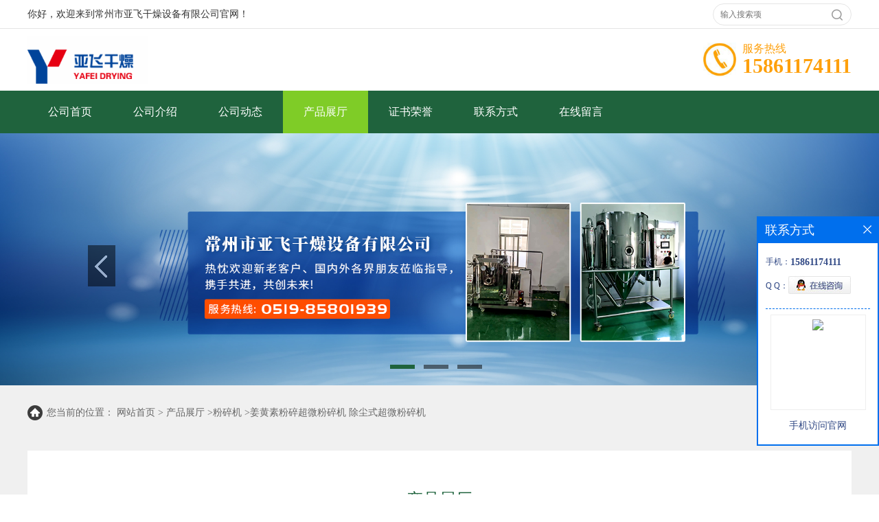

--- FILE ---
content_type: text/html; charset=utf-8
request_url: http://www.yafeidry.com/products/show15612701.html
body_size: 8696
content:
<!DOCTYPE html PUBLIC "-//W3C//DTD XHTML 1.0 Transitional//EN" "http://www.w3.org/TR/xhtml1/DTD/xhtml1-transitional.dtd">
<html xmlns="http://www.w3.org/1999/xhtml">
<head>
<meta http-equiv="Content-Type" content="text/html; charset=utf-8" />
<title>姜黄素粉碎超微粉碎机  除尘式超微粉碎机-常州市亚飞干燥设备有限公司</title>
<meta http-equiv="keywords" content="姜黄素粉碎超微粉碎机  除尘式超微粉碎机">
<meta http-equiv="description" content="亲:订货前请咨询,因配置、材质不同，价格不同，标价为标准配置价格，图片为实物所拍，具体以实物为准，产品属性以咨询为准。可按客户要求免费设计。   WFJ系列微粉碎机,超微粉碎机,粉碎设备   超微粉碎机概述: 该系列微粉碎机由主机、辅机、...">


<script>
    if(true){
        var curl = window.location.href;
        var defurl = "http://www.yafeidry.com";
        if(curl.indexOf(defurl)<0){
            if (defurl.indexOf("http://")==0){
                curl = curl.replace(defurl.replace("http:","https:"),defurl);
            }else{
                curl = curl.replace(defurl.replace("https:","http:"),defurl);
            }
            window.location.href = curl;
        }
    }
</script>
<link rel="stylesheet" type="text/css" href="/web/mb/cn/sp_mb85/css/base.css">
<link rel="stylesheet" type="text/css" href="/web/mb/cn/sp_mb85/css/top.css">
<link rel="stylesheet" type="text/css" href="/web/mb/cn/sp_mb85/css/bottom.css">
<link rel="stylesheet" type="text/css" href="/web/mb/cn/sp_mb85/css/layout.css">
<script type="text/javascript" src="/web/mb/cn/sp_mb85/js/jquery-1.11.1.min.js"></script>
<script type="text/javascript" src="/web/mb/cn/sp_mb85/js/common.js"></script>
<script type="text/javascript" src="/web/mb/cn/sp_mb85/js/wow_l.js"></script>
<script type="text/javascript" src="/web/mb/cn/sp_mb85/js/Tony_Tab.js"></script><!--焦点图-->
</head>
<body>
<div class="header">
 <div class="tp_tp_m wow">
  <ul>
   <span>你好，欢迎来到常州市亚飞干燥设备有限公司官网！</span>
   <em>
    <div class="p_tp_mf">
	 <form name="form_productSearch" id="form_productSearch" method="get" onsubmit="return searchProduct('product_sokey');">
	  <input type="text" placeholder="输入搜索项"  name="keys" id="product_sokey" value="" class="tp_t_mxt1"/>
	  <input type="button" value="搜索"  onclick="searchProduct('product_sokey')" class="tp_t_mxt2"/>
     </form>
<script src="/web/mb/publicJs/common.js"></script>
<script type="text/javascript">
    function searchProduct(keyid) {
        var inputid="product_sokey";
        if(keyid)inputid=keyid;
        var keys = $("#"+inputid).val();       // 搜索的关键词
        if(keys==""){
            tusi("请输入您要搜索的关键词");
            return false;
        }
        if (23551 > 0){
            location.href = "/products/list-catid-23551_-keys-"+URLEncode(keys)+"_--p1.html";
        }else {
            location.href = "/products/list-keys-"+URLEncode(keys)+"_--p1.html";
        }
        return false;
    }
</script>
    </div><!--p_tp_mf-->
   </em>
  </ul>
 </div><!--tp_tp_m-->
 <div class="clearfix top">
  <a href="/" class="logo_l wow">
		<img src="https://imgcn2.guidechem.com/img/msite/2018/5/21/yafei7879$949b79db72a85_d62d.png" alt="常州市亚飞干燥设备有限公司" title="化工原料卧式螺带混合机供应商|WFJ系列粉碎机供货商|HG系列滚筒刮板干燥机工厂价格-常州市亚飞干燥设备有限公司"/>
    </a>
  <span class="sp_tel_m wow">
    <img src="/web/mb/cn/sp_mb85/images/tel_m.jpg" class="sp_t_in"/>
    <em>服务热线</em>
      <i>15861174111</i>
  </span> 
 </div><!--top-->
 <div class="nav wow">
   <ul>
      <li class=""><a href="/"  class="lrt">公司首页</a></li>
      <li class=""><a href="/about.html"  class="lrt">公司介绍</a></li>
      <li class=""><a href="/news/list--p1.html"  class="lrt">公司动态</a></li>
      <li class="omm"><a href="/products/list--p1.html"  class="lrt">产品展厅</a></li>
      <li class=""><a href="/honors/list--p1.html"  class="lrt">证书荣誉</a></li>
      <li class=""><a href="/contact.html"  class="lrt">联系方式</a></li>
      <li class=""><a href="/feedback.html"  class="lrt">在线留言</a></li>
   </ul>
  </div><!--nav-->
</div><!--header--><div class="banner-box slideBox">
 <div class="bd">
 <ul>
        <li><div class="m-width">
                <img src="/img/other/2023/11/3/169900282715318.jpg" alt=""/>
           </div>
		</li>
        <li><div class="m-width">
                <img src="/img/other/2023/11/3/169900283581912.jpg" alt=""/>
           </div>
		</li>
        <li><div class="m-width">
                <img src="/img/other/2023/11/3/169900284254735.jpg" alt=""/>
           </div>
		</li>
   </ul>
 </div>
<div class="banner-btn">
  <a class="prev" href="javascript:void(0);">&lt;</a>
  <a class="next" href="javascript:void(0);">&gt;</a>
   <div class="hd"><ul>
		 <li>&nbsp;</li>
		 <li>&nbsp;</li>
		 <li>&nbsp;</li>
   </ul>
  </div>
 </div><!--banner-btn-->
</div><!--banner-box-->
<div class="ny_mian_c">
  <div class="clearfix ny_mia_cnr">
<style type="text/css">
.title_l{line-height:40px;margin:0px auto;font-size:14px;height:40px;overflow:hidden;}
.title_l a{color: #666;}
</style>


<div class="title_l">
  <div class="title_l_ul">您当前的位置：
                <a href="/" title="网站首页">网站首页</a> &gt;
                <a href="/products/list--p1.html">产品展厅</a>
                &gt;<a href="/products/list-catid-23551_--p1.html">粉碎机</a>
                &gt;<a>姜黄素粉碎超微粉碎机  除尘式超微粉碎机</a>
 </div><!--title_l_ul-->
</div><!--title_l-->
  </div><!--ny_mia_cnr-->
  <div class="y_mian_cr">
   <div class="abt_mse"><em>产品展厅</em><span>product</span></div><!--abt_mse-->

<link rel="stylesheet" type="text/css" href="/web/mb/publicCss/product.css">
<script src="/web/mb/publicJs/jqzoom.base.js?v=20230706"></script>
<script src="/web/mb/publicJs/jquery.jqzoom.js"></script>
<div class="list_box">
    <!-- showpic -->
    <div class="prolist" style="margin-top:20px;">
        <div class="pr_deti_main">
            <div class="clearfix pr_detai_top">
                <div class="wth674">
                    <div class="product-show">
                        <div class="region-detail-gallery">
                           
                            <div id="preview" class="spec-preview">
							  
                                <table width="360" height="360" border="0" cellspacing="0" cellpadding="0">
                                    <tr>
                                        <td width="360" height="360" align="center" valign="middle">
                                            <div class="prism-player" id="player-con" style="margin: 0px auto; display:none;"></div>
                                            <span class="jqzoom">
                                         <img src="https://imgcn2.guidechem.com/simg/product/2018/4/2/251146142804371.jpg" jqimg="https://imgcn2.guidechem.com/img/product/2018/4/2/251146142804371.jpg" class="cv_mfrt" alt="">
                                </span>
                                        </td>
                                    </tr>
                                </table>
                            </div><!--spec-preview-->
                            <div class="spec-scroll">
                                <div class="prev">&nbsp;</div>
                                <div class="next">&nbsp;</div>
                                <div class="items">
                                    <ul>
                                        <li
                                                class="add"
                                        ><img src="https://imgcn2.guidechem.com/simg/product/2018/4/2/251146142804371.jpg" mid="https://imgcn2.guidechem.com/simg/product/2018/4/2/251146142804371.jpg" big="https://imgcn2.guidechem.com/img/product/2018/4/2/251146142804371.jpg" isvideo="0" onclick="preview(this,360);"></li>
                                        <li
                                        ><img src="https://imgcn2.guidechem.com/simg/product/2018/4/2/251146142804609.jpg" mid="https://imgcn2.guidechem.com/simg/product/2018/4/2/251146142804609.jpg" big="https://imgcn2.guidechem.com/img/product/2018/4/2/251146142804609.jpg" isvideo="0" onclick="preview(this,360);"></li>
                                        <li
                                        ><img src="https://imgcn2.guidechem.com/simg/product/2018/6/18/251146144800568.jpg" mid="https://imgcn2.guidechem.com/simg/product/2018/6/18/251146144800568.jpg" big="https://imgcn2.guidechem.com/img/product/2018/6/18/251146144800568.jpg" isvideo="0" onclick="preview(this,360);"></li>
                                    </ul>
                                </div><!--items-->
                            </div><!--spec-scroll-->
                            <!--缩图结束-->
                        </div>
                        <div class="det_plt">
                            <div class="product_title">姜黄素粉碎超微粉碎机  除尘式超微粉碎机</div>
                            <div class="price-content">
                                <div class="detail-texta">
                                    <div class="price-outer-div">
                                        <ul>
                                            <li><span>品牌：<span>亚飞</span></span></li>
                                        </ul>
                                        <div class="clear"></div>
                                    </div>
                                    <div class="price-outer-div">
                                        <ul>
                                            <li><span>货号：<span>WFJ</span></span></li>
                                        </ul>
                                        <div class="clear"></div>
                                    </div>

                                    <ul class="product-zd ">
                                        <li><strong>价格：</strong> ￥54800/台</li>
                                        <li><strong>发布日期：</strong> 2018-09-21</li>
                                        <li><strong>更新日期：</strong> 2026-01-20</li>
                                    </ul>
                                </div>

                            </div>
                            <div class="detail-button">
                                <div class="prof_se_nd"><a href="/feedback.html?title=姜黄素粉碎超微粉碎机  除尘式超微粉碎机" style="color:#fff;">发送咨询信息</a></div>
                            </div>
                        </div><!--det_plt-->
                        <div class="cl"></div>

                    </div>
                    <div class="cl"></div>
                </div>

            </div><!--pr_detai_top-->
            <div class="prof_all prof_width"><span>产品详请</span></div><!--prof_all-->
            <div class="prog_leg">

                <table width="100%" border="0" cellspacing="0" cellpadding="0" bgcolor="#f9f9f9">
                    <tbody>
                    <tr>
                        <td width="5%" height="45" align="left" nowrap="nowrap">外型尺寸 </td>
                        <td width="15%" height="45" align="left">
                            可设计定制
                        </td>
                    </tr>
                    <tr>
                        <td width="5%" height="45" align="left" nowrap="nowrap">货号 </td>
                        <td width="15%" height="45" align="left">
                            WFJ
                        </td>
                    </tr>
                    <tr>
                        <td width="5%" height="45" align="left" nowrap="nowrap">品牌 </td>
                        <td width="15%" height="45" align="left">
                            亚飞
                        </td>
                    </tr>
                    <tr>
                        <td width="5%" height="45" align="left" nowrap="nowrap">用途 </td>
                        <td width="15%" height="45" align="left">
                            化工，食品，医疗等行业
                        </td>
                    </tr>
                    <tr>
                        <td width="5%" height="45" align="left" nowrap="nowrap">给料粒度 </td>
                        <td width="15%" height="45" align="left">
                            10
                        </td>
                    </tr>
                    <tr>
                        <td width="5%" height="45" align="left" nowrap="nowrap">粉碎能力 </td>
                        <td width="15%" height="45" align="left">
                            50-200kg
                        </td>
                    </tr>
                    <tr>
                        <td width="5%" height="45" align="left" nowrap="nowrap">出料粒度 </td>
                        <td width="15%" height="45" align="left">
                            10-200目
                        </td>
                    </tr>
                    <tr>
                        <td width="5%" height="45" align="left" nowrap="nowrap">型号 </td>
                        <td width="15%" height="45" align="left">
                            WFJ-15
                        </td>
                    </tr>
                    <tr>
                        <td width="5%" height="45" align="left" nowrap="nowrap">制造商 </td>
                        <td width="15%" height="45" align="left">
                            亚飞干燥
                        </td>
                    </tr>
                    <tr>
                        <td width="5%" height="45" align="left" nowrap="nowrap">适用物料 </td>
                        <td width="15%" height="45" align="left">
                            多种好用
                        </td>
                    </tr>
                    <tr>
                        <td width="5%" height="45" align="left" nowrap="nowrap">是否进口 </td>
                        <td width="15%" height="45" align="left">
                            否
                        </td>
                    </tr>
                    </tbody>
                </table>

            </div><!--prog_leg--><!--prog_leg-->
            <div class="ntf_pcde">
                <p>
	<span style="color:#FF0000;font-size:26pt;"> </span> 
</p>
<p style="font-family:Simsun;font-size:medium;">
	<p style="font-family:Verdana, Arial, Helvetica, sans-seri;">
		<strong>亲:订货前请咨询,因配置、材质不同，价格不同，标价为标准配置价格，图片为实物所拍，具体以实物为准，产品属性以咨询为准。可按客户要求免费设计。</strong>
	</p>
	<p style="text-align:center;">
		<strong><span style="font-family:FangSong_GB2312;font-size:24px;">WFJ系列微粉碎机,超微粉碎机,粉碎设备</span></strong>
	</p>
<br />
<span style="font-size:14px;"><strong>超微粉碎机概述:</strong></span><br />
<span style="font-size:14px;"><strong>该系列微粉碎机由主机、辅机、电控三个部分组成，设计紧凑,结构合理,具有风选式,无筛无网。机内装有分级机构,能使粉碎,分级一次完成。负压输送使粉碎作业时机腔内产生的热量源源不断地排出,故也适应于热敏性物料的粉碎。本机适应范围广,生产过程连续进行,出料粒度可调;能处理如:化学制品、食品、药品、化妆品、染料、树脂、壳物等多种物料的粉碎及分级。</strong></span><br />
<span style="font-size:14px;"><strong>超微粉碎机工作原理:</strong><br />
<strong>物料由料斗经螺旋输送器进入粉碎室,被高速旋转的刀片剪切粉碎,粉体越过导向圈进入分级室,因分级轮是旋转的,流入叶道内的粉体同时受到空气动力和离心力的作用。粉体中大于临界直径(分级粒径)的颗粒因质量大,被甩回粉碎室继续粉碎,小于临界直径的颗粒通过负压风运的方法经出料管进入旋风分离器、袋式除尘器，排出物料达到产品的要求。</strong><br />
<strong>超微粉碎机用途:</strong><br />
<strong>本机由主机、辅机、电控箱三个部分组成,具有风选式、无筛、无网、出料粒度大小均匀等多种性能,生产过程连续进行,能处理如化学制品、食品、药品、药剂、化妆品、塑料、染料、树脂、颜料、谷物等物料的粉碎。</strong><br />
<strong>特点:</strong><br />
<strong>1、设计紧凑,结构合理,机内装有内分级机构,使粉碎、分级一次完成,以减少过粉碎而造成的能耗损失.</strong><br />
<strong>2、系统中装有引风机,在粉碎作业时可将机内产生的热量连续不断的排出,因而适应热敏性物料的粉碎.</strong><br />
<strong>3、适应性强,具有较窄的粒度分布,产品粒度均匀.</strong><br />
<strong>4、在不停机情况下,调节分级机转速或调节风量,可得到所需粒度、分布均匀的制品.</strong><br />
<strong>5、主机上盖用气弹簧打开,机身采用哈呋结构,使机身可向两侧打开,因此清洗维护内部部件完全没有障碍.</strong><br />
<strong>6、主要粉碎部件采用合金工具钢制造,可大大延长磨损件的使用寿命,延长更换周期.</strong><br />
<strong>7、轴承系统采用国外进口高速精密轴承,转子整体做动平衡,使整机运转平稳,振动小,噪音低.</strong><br />
<strong>8、管道连接采用快拆式结构,能快速、方便地拆装、清洗.</strong><br />
<strong>9、配有旋风分离器和除尘器,生产过程中无粉尘飞扬;粉尘捕集袋能有效截留气流中的微粉,使废气排放符合清洁环保要求.</strong><br />
</span><span></span><span></span>
	<p>
		<span style="font-size:14px;"><strong>10、粉尘捕集袋截留的细粉能有效回收,降低了物料的损耗率.</strong></span>
	</p>
	<p>
		<span style="font-size:14px;"><br />
</span>
	</p>
	<p>
		<span style="font-size:14px;"><strong>技术参数：</strong></span>
	</p>
	<p>
		<span style="font-size:14px;"><br />
</span>
	</p>
	<table cellpadding="2" cellspacing="0" border="1" bordercolor="#000000" style="width:774px;">
		<tbody>
			<tr>
				<td style="text-align:center;">
					<strong>型号</strong>
				</td>
				<td style="text-align:center;">
					<strong>WFJ-15</strong>
				</td>
			</tr>
			<tr>
				<td style="text-align:center;">
					<strong>生产能力（kg/h）</strong>
				</td>
				<td style="text-align:center;">
					<strong>10-300</strong>
				</td>
			</tr>
			<tr>
				<td style="text-align:center;">
					<strong>进料粒径（mm）</strong>
				</td>
				<td style="text-align:center;">
					<strong>&lt;10</strong><span=''''></span=''''>
				</td>
			</tr>
			<tr>
				<td style="text-align:center;">
					<strong>出料粒度（目）</strong>
				</td>
				<td style="text-align:center;">
					<strong>80-320</strong>
				</td>
			</tr>
			<tr>
				<td style="text-align:center;">
					<strong>总功率（kw）</strong>
				</td>
				<td style="text-align:center;">
					<strong>13.5</strong>
				</td>
			</tr>
			<tr>
				<td style="text-align:center;">
					<strong>主转速（r/min）</strong><br />
				</td>
				<td style="text-align:center;">
					<strong>4500</strong>
				</td>
			</tr>
			<tr>
				<td style="text-align:center;">
					<strong>外形尺寸（长×宽×高）（mm）</strong><br />
				</td>
				<td style="text-align:center;">
					<strong>4200×1200×2800</strong>
				</td>
			</tr>
		</tbody>
	</table>
	<p>
		<span style="font-size:14px;"><br />
<strong><span style="font-family:NSimSun;font-size:24px;">产品</span></strong><strong><span style="font-family:NSimSun;font-size:24px;">展示：</span></strong></span>
	</p>
	<p>
		<span style="font-size:14px;"><strong><span style="font-family:NSimSun;font-size:24px;"><img src="https://imgcn4.guidechem.com/img/product/2019/11/15/251146081303036.jpg" alt="" /><img src="https://imgcn4.guidechem.com/img/product/2019/11/14/251146081804666.jpg" alt="" /><br />
</span></strong></span>
	</p>
	<p>
		<span style="font-size:14px;"><span style="font-family:FangSong_GB2312;font-size:16px;"><strong>脉冲</strong></span><span style="font-family:FangSong_GB2312;font-size:16px;"><strong>除尘器：</strong></span></span>
	</p>
	<p>
		<img src="https://imgcn2.guidechem.com/img/product/2018/6/18/251146074404315.jpg" alt="" />
	</p>
	<p>
		<strong><br />
</strong>
	</p>
	<p>
		<strong>公司专业生产烘箱、带式烘干机、方形真空干燥机、真空回转干燥机、沸腾床干燥机、离心喷雾干燥机、滚筒刮板干燥机、空心浆叶干燥机、滚筒刮板干燥机、三维混合机、高效湿法制粒机、二维混合机、槽型混合机、锥形双螺杆混合机、旋转制粒机、v型混合机、摇摆制粒机、高效沸腾制粒机、热风炉、粉碎机等。欢迎来电咨询。</strong>
	</p>
<strong></strong><br />
</p>
<p>
	<span style="color:#FF0000;font-size:26pt;"></span> 
</p>
            </div><!--ntf_pcde-->
        </div><!--pr_deti_main-->
    </div>
    <script>function tomessage(s,d){
        document.getElementById("stype").value=s;
        document.getElementById("sid").value=d;
        document.formdetail.method="POST";
        document.formdetail.submit();
    }</script>
    <form method="post" action="message.html" name="formdetail" id="formdetail">
        <input type="hidden" name="stype" id="stype" value="">
        <input type="hidden" name="sid" id="sid" value="">
    </form>
<style>.price-outer-div li{width: 100%;}
</style>


</div>



<style type="text/css">
.ews_t_t{line-height:45px;margin:0px auto;font-size:16px;height:45px;overflow:hidden;color:#333;font-weight:bold;text-align: left;}
.ews_t_tl{overflow:hidden;}
.ews_t_tl a{float:left;color:#555;display:block;height:36px;line-height:36px;padding:0px 15px;background:#eeeeee;font-size:14px;margin-right:20px;margin-bottom:20px;border-radius:6px;-moz-border-radius:6px;-webkit-border-radius:6px;text-align: left;}
.prto_zi_ul li{float:left;width:23%;margin-bottom:10px;padding-right:2%;list-style:none;}
.prto_zi_ul li table{width:100%;height:200px;}
.prto_zi_ul {padding:0px;margin:0px;width:100%;display:block;overflow:hidden;}
.prto_zi_ul li table img{max-width:100%;max-height:200px;}
.text_mdf{display:block;height:25px;overflow:hidden;color:#333;line-height:25px;font-size:14px;text-align:center;}
.text_mdf a{color:#333;}
.news_tag{padding:0px 20px;}

.swe_md{background:#fff;}
</style>

<div class="swe_md">

<div class="news_tag">
<div class="ews_t_t">相关产品：</div><!--ews_t_t-->
<ul class="prto_zi_ul">
    <li>
	  <table width="100%" border="0" cellspacing="0" cellpadding="0">
          <tr>
            <td align="center" valign="middle">
            <a href="/products/show32557321.html" target="_blank">
            <img src="https://imgcn4.guidechem.com/simg/product/2020/4/21/251146082000547.jpg" alt="">
             </a>
            </td>
          </tr>
         </table>
         <div class="text_mdf">
            <a href="/products/show32557321.html" target="_blank">有机硅粉剂真空耙式干燥机 化工 医药耙式干燥机</a>
        </div>
    </li>
    <li>
	  <table width="100%" border="0" cellspacing="0" cellpadding="0">
          <tr>
            <td align="center" valign="middle">
            <a href="/products/show32489376.html" target="_blank">
            <img src="https://imgcn7.guidechem.com/simg/product/2024/7/5/251146133700149.jpg" alt="">
             </a>
            </td>
          </tr>
         </table>
         <div class="text_mdf">
            <a href="/products/show32489376.html" target="_blank">DW系列多层带式干燥机 黑枸杞 银杏 茯苓 天麻等食品与中药材烘干设备</a>
        </div>
    </li>
    <li>
	  <table width="100%" border="0" cellspacing="0" cellpadding="0">
          <tr>
            <td align="center" valign="middle">
            <a href="/products/show32489354.html" target="_blank">
            <img src="https://imgcn7.guidechem.com/simg/product/2024/7/5/251146133505249.jpg" alt="">
             </a>
            </td>
          </tr>
         </table>
         <div class="text_mdf">
            <a href="/products/show32489354.html" target="_blank">DW系列单层带式干燥机牛肝菌 沙姜 油茶籽 椰蓉不锈钢烘干设备</a>
        </div>
    </li>
    <li>
	  <table width="100%" border="0" cellspacing="0" cellpadding="0">
          <tr>
            <td align="center" valign="middle">
            <a href="/products/show32479056.html" target="_blank">
            <img src="https://imgcn2.guidechem.com/simg/product/2018/5/13/251146135505586.jpg" alt="">
             </a>
            </td>
          </tr>
         </table>
         <div class="text_mdf">
            <a href="/products/show32479056.html" target="_blank">磷亚铁干燥机 色母粒烘干双锥真空回转干燥机现货</a>
        </div>
    </li>
</ul>
</div><!--news_tag-->
</div><!--swe_md-->  </div><!--y_mian_cr--> 
 </div><!--ny_mian_c-->
 
<script type="text/javascript" src="/web/mb/publicJs/common.js"></script>


<style typpe="text/css">
    .flot_cuext{width:174px;position:fixed;right:0px;top:100px;background:#006fed;padding:2px;}
    .lot_cu1{height:37px;}
    .lot_cu1 span{float:left;line-height:37px;color:#fff;font-size:18px;font-family:"微软雅黑";margin-left:10px;}
    .lot_cu2{background:#fff;padding:0px 11px 15px;}
    .lot_cu1 a{float:right;margin-top:11px;margin-right:9px;}
    .lot_cu2 dl{padding:10px 0px 15px;border-bottom:1px dashed #006fed;}
    .lot_cu2 dl dd{color:#314985;font-size:12px;line-height:35px;word-break:break-all;table-layout:fixed;overflow:hidden;}
    .lot_cu2 dl dd span{float:left;}
    .lot_cu2 dl dd em{float:left;}
    .lot_cu2 dl dd em img{margin-top:3px;}
    .lot_cu2 dl dd strong{color:#314985;font-size:14px;}
    .lot_cet1{margin:19px 0px;text-align:center;}
    .lot_cet2{width: 125px;height: 125px;margin:8px auto 10px;border:1px solid #eeeeee;text-align:center;padding:6px;}
    .lot_cet2 img{max-width: 110px;max-height: 110px;}
    .lot_cet3{text-align:center;line-height:25px;color:#314985;font-size:14px;font-family:"微软雅黑";}
    .flot_cuext{
        z-index: 999999;
    }
</style>


<div class="flot_cuext" style="font-size: 12px;Top:315px;position: fixed;right: 0px; font-size: 12px;">

    <div class="lot_cu1"><span>联系方式</span><a onclick="hideQq()" href="javascript:void(0)"><img src="/images/clr_xwe.png"></a></div><!--lot_cu1-->
    <div class="lot_cu2">
        <dl>
            <dd><span>手机：</span><em title="联系人:汪义传"><strong>15861174111</strong></em></dd>
            <dd><span>Q Q：</span><em><a target="_blank" href="tencent://message/?Menu=yes&uin=3501809532&Site=常州市亚飞干燥设备有限公司&Service=300&sigT=45a1e5847943b64c6ff3990f8a9e644d2b31356cb0b4ac6b24663a3c8dd0f8aa12a545b1714f9d45"><img src="/images/qq_meq.jpg"></a></em></dd>
        </dl>




        <div class="lot_cet2"><img src="/web/makeewm.action?content=http%3A%2F%2Fm.yafeidry.com%2F&width=150"></div><!--lot_cet2-->
        <div class="lot_cet3">手机访问官网</div><!--lot_cet3-->


    </div><!--lot_cu2-->

</div>

<script>
    function hideQq() {
        $(".flot_cuext").hide();
    }
</script>
   
  
 <div class="footer wow">
  <div class="clearfix footer_b">
    <em>
        <a href="/" >公司首页</a><i>|</i>
        <a href="/about.html" >公司介绍</a><i>|</i>
        <a href="/news/list--p1.html" >公司动态</a><i>|</i>
        <a href="/products/list--p1.html" >产品展厅</a><i>|</i>
        <a href="/honors/list--p1.html" >证书荣誉</a><i>|</i>
        <a href="/contact.html" >联系方式</a><i>|</i>
        <a href="/feedback.html" >在线留言</a><i>|</i>
	</em>
  </div><!--footer_b-->
  <div class="q_ert_ed">
   版权所有 Copyright (©) 2026 
<a href="/sitemap.xml" target="_blank" class="zzb07link">XML</a>			
		<br/>	
            技术支持：
            <a href="https://china.guidechem.com/" id="guidechem" class="TechnicalSupport" target="_blank">盖德化工网</a>&nbsp;&nbsp;
            <a href="https://www.21food.cn/" id="21food" class="TechnicalSupport" target="_blank">食品商务网</a>&nbsp;&nbsp;
   </div><!--q_ert_ed-->
 </div><!--footer-->
<script src="/js/jquery.cookie.js"></script>

<script>
    $("img").each(function(){
        if($(this).attr('src')=='') $(this).remove();
    });
    if(location.href.indexOf('/news/list')!=-1){
        $("img").error(function () {
            $(this).remove();
        });
    }else {
        $("img").error(function () {
            $(this).attr("src", "/images/nophoto.png");
        });
    }
</script>
<script type='text/javascript' src='https://tj.guidechem.com/js/visitcount3.js'></script> 
<script type='text/javascript' defer> 
var _visitCount_ = new VisitCount(); 
_visitCount_.dbName='guidecn'; 
_visitCount_.source='pc'; 
_visitCount_.sid=15612701; 
_visitCount_.clientkey='1768875760651_3553'; 
_visitCount_.comid=251146; 
_visitCount_.vcomid=0; 
_visitCount_.keyword=''; 
_visitCount_.stype='pro'; 
_visitCount_.visittimes=1; 
_visitCount_.data=''; 
_visitCount_.types=''; 
_visitCount_.time='1768875760666'; 
_visitCount_.sign='2ad26abf8d4ad0d37fae9393248dd52c'; 
_visitCount_.sentReq(); 
function _doAction_(sid,stype,action,actiondata,scomid){
	_visitCount_.doaction(sid,stype,action,actiondata,scomid);
 }
</script>
 <script type="text/javascript">
  $(".slideBox").slide({mainCell:".bd ul",autoPlay:true});
  new WOW().init();
 </script>
</body>
</html>


	

--- FILE ---
content_type: text/css
request_url: http://www.yafeidry.com/web/mb/cn/sp_mb85/css/top.css
body_size: 743
content:
@charset "utf-8";
/* CSS Document */

.header{position:relative;}
.tp_tp_m{background:#ffffff; height:41px; border-bottom:1px solid #e5e5e5;line-height:41px;min-width: 1200px;}
.tp_tp_m ul{width:1200px;margin:0px auto;}
.tp_tp_m ul span{float:left;color:#333;font-size:14px;}
.tp_tp_m ul em{float:right;display:block;}
.p_tp_mf{float:right;margin-left:20px;width:200px;border-radius: 16px;-moz-border-radius: 16px;-webkit-border-radius: 16px;border:1px solid #e5e5e5;height:30px;margin-top:5px;line-height:30px;}

.logo_l{float:left;height:90px;display:block;}
.logo_l img{max-height:70px;max-width:500px; vertical-align:middle;margin-top:10px;}
.top{max-width:1200px;margin:0px auto;min-width: 1200px;}
.nav{height: 62px;background:#1f633d;min-width: 1200px;}
.nav ul{max-width:1200px;margin:0px auto;}
.nav ul li{float:left;position:relative;height: 62px;line-height:62px;}
.nav ul li a.lrt{display: block;font-size: 16px;color: #fff;padding: 0px 30px 0px;text-align:center;}
.nav ul li.omm,.nav ul li:hover{color:#fff;background:#7fcc27;}
.nav ul li.omm a.lrt,.nav ul li:hover a.lrt{color:#fff;}

.sp_tel_m{float:right;display:block;position:relative;margin-top:20px;padding-left: 57px;}
.sp_t_in{height:50px;position:absolute;left:0px;top:0px;}
.sp_tel_m em{display:block;color:#fea00c;font-size: 16px;line-height:18px;}
.sp_tel_m i{display:block;color:#fea00c;font-size: 30px;line-height:32px;font-weight:bold;font-style:normal;}


.tp_t_mxt1{height:30px;background:none;color:#666;font-size:12px;border:0px;outline:none;width: 148px;padding-left: 10px;line-height:30px;float: left;}
.tp_t_mxt2{background: url(../images/secr.png) center center no-repeat;height: 30px;border:0px;font-size:0px;cursor: pointer;display: block;z-index: 1;float: right;width: 40px;}


--- FILE ---
content_type: text/css
request_url: http://www.yafeidry.com/web/mb/cn/sp_mb85/css/bottom.css
body_size: 992
content:
@charset "utf-8";
/* CSS Document */


.link_rt{line-height:25px;max-width:1200px;margin:0px auto;padding:20px 0px 20px;min-width: 1200px;}
.link_rt span{color: #333;font-size: 14px;display:inline-block;margin-right:18px;background: url(../images/linkbg.jpg) center top no-repeat;padding-top: 8px;}
.link_rt em{color: #666;font-size: 14px;display:inline-block;}
.link_rt em a{color: #666;display:inline-block;}
.link_rt em i{font-style:normal;margin:0px 15px;}
.link_rt em a:hover{color:#1f633d;}


.footer{background: #f0f0f0;padding: 15px 0px;min-width: 1200px;}
.footer_b{margin:0px auto;height: 30px;line-height: 30px;text-align:center;}
.footer_b a{color:#514e4e;font-size: 13px;}
.footer_b i{margin:0px 20px;color:#514e4e;font-style:normal;}
.q_ert_ed{font-size: 13px;line-height:25px;color: #514e4e;text-align:center;padding: 0px 0px;}
.q_ert_ed a{color: #514e4e;margin-right:10px;}
.q_ert_ed a:hover{color:#1f633d;}
.footer_b a:hover{text-decoration:underline;}

